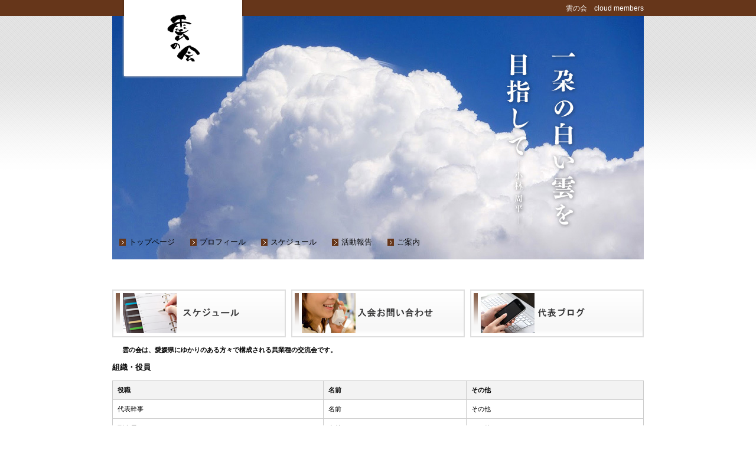

--- FILE ---
content_type: text/html
request_url: http://kumonokai.com/page/profile.html
body_size: 1947
content:
<!DOCTYPE HTML PUBLIC "-//W3C//DTD HTML 4.01 Transitional//EN" "http://www.w3.org/TR/html4/loose.dtd">
<html lang="ja">
<head>
<meta http-equiv="Content-Type" content="text/html; charset=Shift_JIS">
<meta http-equiv="Content-Style-Type" content="text/css">
<meta http-equiv="Content-Script-Type" content="text/javascript">
<meta name="viewport" content="width=device-width, initial-scale=1">
<meta name="format-detection" content="telephone=no">
<title>プロフィール&nbsp;-&nbsp;雲の会</title>
<link rel="stylesheet" href="../css/hpbparts.css" type="text/css" id="hpbparts">
<link rel="stylesheet" href="../css/container_9Ga_2c_top.css" type="text/css" id="hpbcontainer">
<link rel="stylesheet" href="../css/main_9Ga_2c.css" type="text/css" id="hpbmain">
<link rel="stylesheet" href="../css/user.css" type="text/css" id="hpbuser">
<script type="text/javascript" src="../js/jquery.min.js"><!-- hpbiptitle jQuery library --></script> <script type="text/javascript" src="../js/move-mainnav.js">hpb-move-mainnav-js</script> </head>
<body id="hpb-template-09-07a-01" class="hpb-layoutset-01 hpb-responsive">
<div id="hpb-skip"><a href="#hpb-title">本文へスキップ</a></div>
<!-- container -->
<div id="hpb-container">
  <!-- header -->
  <div id="hpb-header">
    <div id="hpb-headerMain">
      <h1>雲の会　cloud members</h1>
    </div>
    <div id="hpb-headerLogo"><a href="../index.html">cc</a></div>
  </div>
  <!-- header end --><!-- inner -->
  <div id="hpb-inner">
    <!-- wrapper -->
    <div id="hpb-wrapper">
      <!-- page title -->
      <div id="hpb-title" class="hpb-top-image">
        <h2><span class="ja">プロフィール</span><span class="en">profile</span></h2>
      </div>
      <!-- page title end --><!-- main -->
      <div id="hpb-main">
        <!-- profile -->
        <div id="profile">
          <p class="large">雲の会は、愛媛県にゆかりのある方々で構成される異業種の交流会です。</p>
          <div id="profile-news">
            <h3>組織・役員</h3>
            <table>
              <tbody>
                <tr>
                  <th>役職</th>
                  <th>名前</th>
                  <th>その他</th>
                </tr>
                <tr>
                  <td>代表幹事</td>
                  <td>名前</td>
                  <td>その他</td>
                </tr>
                <tr>
                  <td>副会長</td>
                  <td>名前</td>
                  <td>その他</td>
                </tr>
                <tr>
                  <td>会計</td>
                  <td>名前</td>
                  <td>その他</td>
                </tr>
              </tbody>
            </table>
          </div>
          <hr>
          <div id="profile-info">
            <h3>雲の会について</h3>
            <h4>雲の会入会規約</h4>
            <ul>
              <li>第１条　本会は雲の会と称し事務局を東京及び愛媛に置き必要に応じてその他の地に支部を設けることができる。 
              <li>第２条　本会は関東地区在住の愛媛県出身者または愛媛県に何らかの関係を有する者で会の趣旨に賛同しこれに協力する者を以って組織する。 
              <li>第３条　本会は主として会員の親睦と地域貢献の為に情報共有し、自己研鑽し、各種活動を行う事を目的とする。 
              <li>第４条　本会はその目的達成の為に次の事業を行うことができる。<br>
              　　　　１・親睦会、講演会、座談会等の開催 　　　　<br>
              　　　　２・地域の公益的事業及び産業文化の発展の協力 　　　　<br>
              　　　　３・その他必要と思われる諸事業 
              <li>第５条　本会の年会費などは別途定める。 
              <li>第６条　本会に次の役員を置き会の運営に任ずる。 
            </ul>
            <p>※本会に名誉顧問・顧問を置くことができる 　　　　会長 １名　　副会長 若干名　　幹事 若干名</p>
          </div>
        </div>
        <!-- profile end -->
      </div>
      <!-- main end -->
    </div>
    <!-- wrapper end --><!-- navi -->
    <div id="hpb-nav">
      <h3 class="hpb-c-index">contents</h3>
      <ul>
        <li id="nav-toppage"><a href="../index.html"><span class="ja">トップページ</span><span class="en">top&nbsp;page</span></a> 
        <li id="nav-profile"><a href="profile.html"><span class="ja">プロフィール</span><span class="en">profile</span></a> 
        <li id="nav-schedule"><a href="schedule.html"><span class="ja">スケジュール</span><span class="en">schedule</span></a> 
        <li id="nav-reoprt"><a href="report.html"><span class="ja">活動報告</span><span class="en">report</span></a> 
        <li id="nav-information"><a href="information.html"><span class="ja">ご案内</span><span class="en">information</span></a> 
      </ul>
    </div>
    <!-- navi end --><!-- aside -->
    <div id="hpb-aside">
      <div id="banner">
        <h3 class="hpb-c-index">バナースペース</h3>
        <ul>
          <li><a href="schedule.html" id="banner-schedule"><span class="ja">スケジュール</span><span class="en">schedule</span></a> 
          <li><a href="admission.html" id="banner-admission"><span class="ja">入会ご案内</span><span class="en">admission</span></a> 
          <li><a href="#" id="banner-blog"><span class="ja">代表ブログ</span><span class="en">blog</span></a> 
        </ul>
      </div>
    </div>
    <!-- aside end -->
  </div>
  <!-- inner end --><!-- footer -->
  <div id="hpb-footer">
    <div id="hpb-footerMain">
      <p>copyright&copy;cc all rights reserved.</p>
    </div>
  </div>
  <!-- footer end -->
</div>
<!-- container end --><script type="text/javascript" src="../js/navigation.js">hpb-navigation-js</script> </body>
</html>

--- FILE ---
content_type: text/css
request_url: http://kumonokai.com/css/container_9Ga_2c_top.css
body_size: 2397
content:
@charset "Shift_JIS";

/* 要素リセット */
body{
	margin: 0;
	padding: 0;
	text-align: center;
	font-size: 75%;
	font-family: 'メイリオ' ,Meiryo, 'ヒラギノ角ゴ Pro W3' , 'Hiragino Kaku Gothic Pro' , 'ＭＳ Ｐゴシック' , 'Osaka' ,sans-serif;
	color: #000000; /* 標準文字色 */
	min-width: 900px;
	background-color:#fff;
}
/* Safari用ハック 文字サイズ調整 */
/*\*/
html:first-child body{
    font-size: 70%;
}
/* end */

img{
    border-top: 0;
    border-right: 0;
    border-bottom: 0;
    border-left: 0;
}

/*--------------------------------------------------------
  レイアウト設定
--------------------------------------------------------*/
#hpb-container{
	position: relative;
	background-image : url(../image/headerBg_9Ga.png);
	background-position: center top;
	background-repeat: repeat-x;
	background-color:#FFF;
}

#hpb-header{
    width: 900px;
    margin-left: auto;
    margin-right: auto;
	margin-top:-1px;
}
.hpb-layoutset-01 #hpb-header{
	background-image : url(../image/top.jpg);
	background-repeat: no-repeat;
	background-position: center bottom;
	height:439px;
}
.hpb-layoutset-02 #hpb-header{
	background-image : url(../page/top_mainimg_9Ga_01.jpg);
	background-repeat: no-repeat;
	background-position: center bottom;
	height : 439px;
}


#hpb-inner{
	width: 900px;
	margin-left: auto;
	margin-right: auto;
	position: relative;
	clear: both;
	padding-bottom:40px;
}
#hpb-inner::after{
    content: ".";
    clear: both;
    height: 0;
    display: block;
    visibility: hidden;
}

.hpb-layoutset-01 #hpb-wrapper{
    padding-top: 135px;
    width : 900px;
	float:left;
}
.hpb-layoutset-02 #hpb-wrapper{
	padding-top:50px;
    width: 596px;
	float:left;
}

.hpb-layoutset-01 #hpb-title{
	display:none;
}

.hpb-layoutset-02 #hpb-title{
    width: 596px;
}

#hpb-main{
    width: 596px;
    padding-bottom: 10px;
    text-align: left;
}

.hpb-layoutset-01 #hpb-main{
    width : 900px;
}
.hpb-layoutset-02 #hpb-main{
	background-color:#FFF;
	padding-top:8px;
}

#hpb-aside {
}
.hpb-layoutset-01 #hpb-aside{
    width: 255px;
	float:right;
    margin-top: 430px;
}
.hpb-layoutset-02 #hpb-aside{
    width: 295px;
	float:right;
	padding-top:50px;
}

#hpb-footer{
    clear: both;
	background-image : url(../image/footerBg_9Ga.png);
	background-position: top left;
	background-repeat: repeat-x;
}

#hpb-nav{
    width: 900px;
    height: 41px;
    overflow: hidden;
    position: absolute;
    top: 0px;
    left: 0px;
  margin-top : -50px;
}

/*--------------------------------------------------------
  デザイン設定
--------------------------------------------------------*/

/* コンテンツ配置領域 */

/* ナビゲーション */
#hpb-nav ul{
    margin-top: 0;
    margin-right: 0;
    margin-bottom: 0;
    margin-left: 12px;
    padding-top: 0;
    padding-right: 0;
    padding-left: 0;
    padding-bottom: 0;
    list-style-type: none;
    text-align: left;
}

#hpb-nav ul::after{
    content: ".";
    display: block;
    height: 0;
    clear: both;
    visibility: hidden;
}

#hpb-nav li{
    float: left;
    display: inline;
    font-size: 13px;
    line-height: 40px;
    height: 40px;
    overflow: hidden;
}

* html #hpb-nav li{
    /* ie6用ハック */
    width: 127px;
}

#hpb-nav li a{
    display: block;
    height: 40px;
    overflow: hidden;
    padding-left: 16px;
    padding-right: 26px;
	background-image : url(../image/mainmenu_9Ga_01.png);
    background-position: center left;
    background-repeat: no-repeat;
	color:#000;
}


#hpb-nav li span.ja{
	
	font-weight:normal;
}

#hpb-nav li span.en{
    display: none;
}


#hpb-nav a:link {
}
#hpb-nav a:visited {
}
#hpb-nav li a:hover,
#hpb-nav li a:active{
	background-image : url(../image/mainmenu_9Ga_01_on.png);
    background-position: center left;
    background-repeat: no-repeat;
}

#hpb-nav h3.hpb-c-index{
    height: 1px;
    margin: 0;
    padding: 0;
    overflow: hidden;
    text-indent: -9999px;
    background: none;
}

/*--------------------------------------------------------
  共通パーツデザイン設定
--------------------------------------------------------*/
#hpb-headerLogo{
	background-image : url(../image/logoBg_9Ga.png);
	background-repeat: no-repeat;
	background-position: center top;
}
#hpb-headerLogo a{
    margin-bottom: 64px;
}


/* サイドコンテンツ */
#banner li{
    padding-bottom: 10px;
}

#banner li a{
    display: block;
    width: 294px;
    height: 81px;
    margin-left: 0;
    margin-right: 0;
    text-indent: -9999px;
    overflow: hidden;
}

#banner a#banner-schedule{
    /* スケジュールバナー */
    background-image : url(../image/top_banner_9Ga_01.png);
    background-position: top left;
    background-repeat: no-repeat;
}

#banner a#banner-admission{
    /* 入会ご案内バナー */
    background-image : url(../image/top_banner_9Ga_02.png);
    background-position: top left;
    background-repeat: no-repeat;
}

#banner a#banner-blog{
    /* 代表ブログバナー */
    background-image : url(../image/top_banner_9Ga_03.png);
    background-position: top left;
    background-repeat: no-repeat;
}
/* 見出し画像 */
.hpb-layoutset-02 #hpb-title h2{
	background-image : url(../titleBg_9Ga.png);
	height: 42px;
    line-height: 42px;
}
.hpb-layoutset-02 h2 span.ja{
    padding-left: 18px;
}
/*--------------------------------------------------------
  トップページデザイン設定
--------------------------------------------------------*/
.hpb-layoutset-01 #banner{
	width:910px;
	position:absolute;
	top:50px;
	left:-5px;
	height: 91px;
	overflow:hidden;
}
.hpb-layoutset-01 #banner li{
	float:left;
}
.hpb-layoutset-01 #banner li a{
	margin-right:4px;
	margin-left:5px;
}
#hpb-main #toppage{
	min-height:385px;
	width : 900px;
}

/* 新着情報 */
#hpb-main #toppage-info{
	width : 900px;
}

/* =======================================================
  レスポンシブル設定
======================================================= */
@media screen and (max-width: 568px) {

	body{
		min-width: 0;
	}

	/*--------------------------------------------------------
	  レイアウト設定
	--------------------------------------------------------*/
	#hpb-container{
		background-image : none;
	}

	#hpb-header{
		width: 100%;
		margin-top: 0;
		padding-bottom: 10px;
	}
	.hpb-layoutset-01 #hpb-header{
		background-image : none;
		height: auto;
	}
	.hpb-layoutset-02 #hpb-header{
		background-image : none;
		height: auto;
	}

	#hpb-inner{
		width: 100%;
		padding-bottom: 0;
	}

	.hpb-layoutset-01 #hpb-wrapper{
		padding-top: 0;
		width: 100%;
		float: none;
	}
	.hpb-layoutset-02 #hpb-wrapper{
		padding-top: 0;
		width: 100%;
		float: none;
	}

	.hpb-layoutset-01 #hpb-title{
		display: block;
		width: 100%;
		background-image : url(../top_mainimg_9Ga_01.png);
		background-repeat: no-repeat;
		background-position: top center;
		background-size: contain;
		height: 255px;
	}
	
	.hpb-layoutset-01 #hpb-title h2{
		display: none;
	}

	.hpb-layoutset-02 #hpb-title{
		width: 100%;
	}

	#hpb-main{
		width: 96%;
		padding-bottom: 20px;
		margin-right: auto;
		margin-left: auto;
	}

	.hpb-layoutset-01 #hpb-main{
		width: 96%;
	}

	#hpb-aside{
		margin-right: auto;
		margin-left: auto;
		padding-bottom: 20px;
	}
	.hpb-layoutset-01 #hpb-aside{
		width: 96%;
		float: none;
		margin-top: 0;
	}
	.hpb-layoutset-02 #hpb-aside{
		width: 96%;
		float: none;
		padding-top: 0;
		margin-top: 0;
	}

	#hpb-nav{
		width: 100%;
		height: auto;
		position: relative;
		background-image : none;
		background-color: #efefef;
	}

	/*--------------------------------------------------------
	  デザイン設定
	--------------------------------------------------------*/

	/* コンテンツ配置領域 */

	/* ナビゲーション */
	#hpb-nav ul{
		display: none;
		margin-left: 0;
	}

	#hpb-nav ul.toggled-on{
		display: block;
	}

	#hpb-nav li{
		float: none;
		display: block;
		line-height: 1.4;
		height: auto;
		border-top-color: #dbdbdb;
		border-top-width: 1px;
		border-top-style: solid;
	}

	#hpb-nav li a{
		height: auto;
		padding-left: 25px;
		padding-right: 10px;
		padding-top: 10px;
		padding-bottom: 10px;
		background-position: 10px center;
	}

	#hpb-nav li a:hover,
	#hpb-nav li a:active{
		background-position: 10px center;
	}

	/*--------------------------------------------------------
	  共通パーツデザイン設定
	--------------------------------------------------------*/
	#hpb-headerLogo{
		background-image: none;
	}

	/* サイドコンテンツ */
	#banner li a{
		max-width: 100%;
		margin-right: auto;
		margin-left: auto;
	}

	#banner a#banner-schedule{
		/* スケジュールバナー */
		background-position: top center;
		background-size: contain;
	}

	#banner a#banner-admission{
		/* 入会ご案内バナー */
		background-position: top center;
		background-size: contain;
	}

	#banner a#banner-blog{
		/* 代表ブログバナー */
		background-position: top center;
		background-size: contain;
	}
	.hpb-layoutset-01 #hpb-inner #associationinfo{
		width: 100%;
		float: none;
		box-sizing: border-box;
	}
	.hpb-layoutset-02 #hpb-inner #associationinfo{
		width: 100%;
		float: none;
		box-sizing: border-box;
	}

	#hpb-inner #associationinfo h3{
		padding-right: 15px;
	}

	#hpb-inner #associationinfo p{
		padding-right: 15px;
	}

	#pagetop{
		position: relative;
		bottom: 0;
		left: 0;
	}

	/* 見出し画像 */
	.hpb-layoutset-02 #hpb-title h2{
		background-image : none;
		height: auto;
		line-height: 1.4;
		background-color: #ffe294;
		border-top-color: #dedede;
		border-top-width: 1px;
		border-top-style: solid;
		border-right-color: #dedede;
		border-right-width: 1px;
		border-right-style: solid;
		border-bottom-color: #dedede;
		border-bottom-width: 1px;
		border-bottom-style: solid;
		border-left-color: #dedede;
		border-left-width: 1px;
		border-left-style: solid;
		padding-top: 10px;
		padding-bottom: 10px;
	}
	.hpb-layoutset-02 h2 span.ja{
		padding-left: 10px;
	}
	.hpb-layoutset-01 #hpb-wrapper h3{
		background-image : none;
		border-top-color: #dedede;
		border-top-width: 1px;
		border-top-style: solid;
		border-right-color: #dedede;
		border-right-width: 1px;
		border-right-style: solid;
		border-bottom-color: #dedede;
		border-bottom-width: 1px;
		border-bottom-style: solid;
		border-left-color: #dedede;
		border-left-width: 1px;
		border-left-style: solid;
	}


	/*--------------------------------------------------------
	  トップページデザイン設定
	--------------------------------------------------------*/
	.hpb-layoutset-01 #banner{
		width: 96%;
		position: relative;
		top: 0;
		left: 0;
		height: auto;
		margin-right: auto;
		margin-left: auto;
	}
	.hpb-layoutset-01 #banner li{
		float: none;
	}
	.hpb-layoutset-01 #banner li a{
		margin-right: auto;
		margin-left: auto;
	}
	#hpb-main #toppage{
		min-height: 0;
		width: 100%;
	}

	/* 新着情報 */
	#hpb-main #toppage-news{
		width: 100%;
		position: relative;
		top: 0;
		left: 0;
	}
	#hpb-main #toppage-news h3{
		margin-bottom: 15px;
		background-image : none;
		border-top-color: #dedede;
		border-top-width: 1px;
		border-top-style: solid;
		border-right-color: #dedede;
		border-right-width: 1px;
		border-right-style: solid;
		border-bottom-color: #dedede;
		border-bottom-width: 1px;
		border-bottom-style: solid;
		border-left-color: #dedede;
		border-left-width: 1px;
		border-left-style: solid;
	}

	#hpb-main #toppage-news dl{
		margin-left: 0;
		margin-right: 0;
		height: auto;
	}

	#hpb-main #toppage-news dt{
		line-height: 1.4;
		min-height: 0;
		padding-bottom: 4px;
		max-width: 100%;
		box-sizing: border-box;
	}

	#hpb-main #toppage-news dd{
		padding-bottom: 12px;
		line-height: 1.4;
		min-height: 0;
	}

	#hpb-main #toppage p{
		width: 100%;
	}
	#hpb-main #toppage-info{
		width: 100%;
	}

	#toppage-info hr{
		width:  100%;
	}

}


--- FILE ---
content_type: text/css
request_url: http://kumonokai.com/css/main_9Ga_2c.css
body_size: 2539
content:
@charset "Shift_JIS";
/*--------------------------------------------------------
  共通レイアウトパーツ設定
--------------------------------------------------------*/
/* ヘッダー内パーツ */
#hpb-headerMain{
  width: 630px;
  margin-top: 0px;
  margin-right: 0px;
  margin-bottom: 0;
  margin-left: 0;
  padding-top: 0px;
  padding-right: 0;
  padding-bottom: 0;
  padding-left: 0;
  float: right;
  height: 27px;
  overflow: hidden;
}
#hpb-headerMain h1{
  padding-top: 5px;
  padding-right: 0;
  padding-bottom: 0;
  padding-left: 0;
  margin-top: 0px;
  margin-right: 0px;
  margin-bottom: 0;
  margin-left: 0;
  text-align: right;
  font-weight: normal;
  line-height: 18px;
  font-size: 12px;
  color: #fff;
}
#hpb-headerLogo{
  width: 240px;
  margin-left: 0px;
  float: left;
}
#hpb-headerLogo a{
  display: block;
  height: 89px;
  margin-right: 0;
  margin-left: 0;
  padding-top: 0;
  padding-right: 0;
  padding-bottom: 0;
  padding-left: 0;
  text-indent: -9999px;
  overflow: hidden;
  background-image : url(../image/logo_9Ga.png);
  background-position: top center;
  background-repeat: no-repeat;
  margin-top : 15px;
}
#hpb-headerMain h1 p.catch{
  /* 会社名の文字設定 */
    margin-top: 0;
  margin-right: 0;
  margin-bottom: 0;
  margin-left: 0;
  padding-top: 0;
  padding-right: 0;
  padding-bottom: 0;
  padding-left: 0;
  line-height: 1;
  text-align: right;
  color: #666666;
}
#hpb-headerMain h1 p.address {
  }
#hpb-headerExtra2 {
  }
/* フッター内パーツ */
#hpb-footerMain{
  width: 900px;
  height: 110px;
  margin-left: auto;
  margin-right: auto;
}
#hpb-footerMain p{
  /* コピーライト文字設定 */
    color: #707070;
  font-size: 0.8em;
  text-align: center;
  padding-top:25px;
}
#hpb-footerLogo {
  }
#hpb-footerExtra1 {
  }
#hpb-footerExtra1 ul {
  }
#hpb-footerExtra1 li {
  }
#hpb-footerExtra1 a:link{
  color: #666666;
  text-decoration: none;
}
#hpb-footerExtra1 a:visited{
  color: #666666;
  text-decoration: none;
}
#hpb-footerExtra1 a:hover{
  color: #666666;
  text-decoration: none;
}
#hpb-footerExtra1 a:active{
  color: #666666;
  text-decoration: none;
}
#hpb-footerExtra2 {
  }
/* サイドブロック内パーツ */
#banner {
  }
#banner ul{
  margin-top: 0;
  margin-right: 0;
  margin-bottom: 0;
  margin-left: 0;
  padding-top: 0;
  padding-right: 0;
  padding-bottom: 0;
  padding-left: 0;
  list-style-type: none;
}
/*--------------------------------------------------------
  ナビゲーションデザイン設定
--------------------------------------------------------*/

#hpb-nav li a{
  /* ナビゲーション文字設定 */
    font-weight: bold;
}
#hpb-nav li a:link{
  color:#000;
  text-decoration: none;
}
/* ナビゲーション文字色設定 */
#hpb-nav li a:visited{
  color:#000;
  text-decoration: none;
}
#hpb-nav li a:hover{
  color:#9d5d37;
  text-decoration: none;
}
#hpb-nav li a:active{
  color:#9d5d37;
  text-decoration: none;
}
#hpb-nav li span.en{
  display: none;
}
/*--------------------------------------------------------
  基本パーツデザイン設定
--------------------------------------------------------*/

/* リンク文字色 */
a:link{
  color: #000;
  text-decoration: underline;
}
a:visited{
  color:#000;
  text-decoration: underline;
}
a:hover{
  color: #59afb8;
  text-decoration: none;
}
a:active{
  color: #59afb8;
  text-decoration: none;
}
#hpb-skip{
  /* ヘッダースキップの非表示 */
    height: 1px;
  margin: 0;
  padding: 0;
  overflow: hidden;
  text-indent: -9999px;
}
p{
  margin-top: 0em;
  margin-bottom: 1em;
  padding-top:1em;
  padding-right: 1.5em;
  padding-left: 1.5em;
  line-height: 1.4;
  text-align: left;
}
p.large{
  font-weight: bold;
}
p.indent{
  padding-left: 25px;
}
.left{
  float: left;
}
.right{
  float: right;
}
hr{
  width: 100%;
  height: 1px;
  margin-top: 10px;
  margin-right: auto;
  margin-bottom: 20px;
  margin-left: auto;
  padding-top: 0;
  padding-right: 0;
  padding-bottom: 0;
  padding-left: 0;
  clear: both;
  border-top-width: 1px;
  border-top-style: none;
  border-right-width: 1px;
  border-right-style: none;
  border-left-width: 1px;
  border-left-style: none;
  color: #ffffff;
  border-bottom-width: 1px;
  border-bottom-style: none;
}
.hpb-layoutset-02 #hpb-title h2{
  margin-top: 0;
  margin-left: 0;
  margin-right: 0;
  margin-bottom:0;
  text-align:left;
  overflow: hidden;
  font-size: 1.2em;
  background-position: left top;
  background-repeat: no-repeat;
}
.hpb-layoutset-02 h2 span.ja{
  padding-right: 10px;
  line-height: 43px;
}
.hpb-layoutset-02 h2 span.en{
  font-size: 0.8em;
  text-transform: uppercase;
}
h3.hpb-c-index{
  height: 1px;
  margin: 0;
  padding: 0;
  overflow: hidden;
  text-indent: -9999px;
  background: none;
}
h4{
  margin-top: 0;
  margin-right: 0;
  margin-bottom: 0;
  margin-left: 10px;
  padding-top: 2px;
  padding-right: 10px;
  padding-bottom: 1px;
  padding-left: 5px;
  text-align: left;
  font-size: 1.1em;
  line-height: 1.2;
  color: #000000;
  border-left-width: 3px;
  border-left-style: solid;
  border-left-color: #FEDA37;
}
h5{
  display: inline;
  margin-top: 0;
  margin-bottom: 0;
  padding-top: 4px;
  padding-right: 10px;
  padding-bottom: 2px;
  padding-left: 2px;
  text-align: left;
  font-size: 1.1em;
  line-height: 1.2;
  color: #000000;
}
table{
  margin-top: 5px;
  margin-bottom: 5px;
  border-collapse: collapse;
  border-top-width: 1px;
  border-top-style: solid;
  border-top-color : #cccccc;
  border-left-width: 1px;
  border-left-style: solid;
  border-left-color : #cccccc;
  width : 100%;
}
table th{
  padding-top: 8px;
  padding-right: 15px;
  padding-bottom: 8px;
  padding-left: 8px;
  text-align: left;
  background-color: #F3F3F3;
  border-right-width: 1px;
  border-right-style: solid;
  border-right-color: #cccccc;
  border-bottom-width: 1px;
  border-bottom-style: solid;
  border-bottom-color: #cccccc;
}
table td{
  padding-top: 8px;
  padding-right: 15px;
  padding-bottom: 8px;
  text-align: left;
  border-right-width: 1px;
  border-right-style: solid;
  border-right-color : #cccccc;
  border-bottom-width: 1px;
  border-bottom-style: solid;
  border-bottom-color : #cccccc;
  padding-left : 8px;
}
/* フォームパーツ設定 */
input.button{
  margin-top: 10px;
  margin-bottom: 15px;
  margin-left:auto;
  margin-right:auto;
}
textarea{
  width: 350px;
  height: 200px;
}
input.l{
  width: 350px;
}
input.m{
  width: 250px;
}
input.s{
  width: 50px;
}
/* メインコンテンツ内基本パーツ */

#hpb-main ul{
  margin-top: 0;
  margin-right: 0;
  margin-bottom: 0;
  margin-left: 0;
  padding-top: 0;
  padding-right: 0;
  padding-bottom: 0;
  padding-left: 0;
  list-style-type: none;
}
#hpb-main ul li{
  text-align: left;
  line-height: 1.4;
  padding-top: 10px;
  padding-right: 15px;
  padding-bottom: 10px;
  padding-left: 25px;
  border-bottom-width: 1px;
  border-bottom-style: dotted;
  border-bottom-color: #DDDDDD;
  color: #000000;
}
#hpb-main dl{
  margin-top: 0;
  margin-right: 15px;
  margin-bottom: 20px;
  margin-left: 15px;
  padding-top: 0;
  padding-right: 0;
  padding-bottom: 0;
  padding-left: 0;
  zoom: 100%;
}
#hpb-main dt{
  float: left;
  margin-top: 0;
  margin-right: 0;
  margin-bottom: 0;
  margin-left: 0;
  text-align: left;
  line-height: 16px;
  min-height: 16px;
  font-weight: normal;
  width: 120px !important;
  padding-top: 5px;
  padding-right: 0;
  padding-bottom: 5px;
  padding-left: 15px;
}
#hpb-main dd{
  margin-top: 0;
  margin-right: 0;
  margin-bottom: 5px;
  margin-left: 0;
  padding-top: 5px;
  padding-right: 0;
  padding-bottom: 7px;
  text-align: left;
  line-height: 16px;
  min-height: 16px;
  padding-left: 125px;
  border-bottom-width: 1px;
  border-bottom-style: solid;
  border-bottom-color: #d8d8d8;
}
*:first-child + html #hpb-main dd{
  /* for IE7 */
    padding-left: 10px;
  min-height: 20px;
}
* html #hpb-main dd{
  /* for IE6 */
    padding-left: 0px;
  height: 20px;
}
#hpb-main dl::after{
  content: ".";
  clear: both;
  height: 0;
  display: block;
  visibility: hidden;
}
#hpb-main img.left{
  margin-top: 5px;
  margin-right: 20px;
  margin-bottom: 10px;
  margin-left: 20px;
  float: left;
}
#hpb-main img.right{
  margin-top: 5px;
  margin-bottom: 10px;
  margin-left: 20px;
  margin-right: 20px;
  float: right;
}
/* トップページ デザイン定義 */

#toppage p{
  color:#333;
  font-weight:normal;
}
#toppage-info dt{
  float: left;
  margin-top: 0;
  margin-right: 0;
  margin-bottom: 0;
  margin-left: 0;
  text-align: left;
  line-height: 1.4;
  font-weight: bold;
  width: 9em !important;
  padding-top: 20px;
  padding-right: 0;
  padding-bottom: 0px;
  padding-left: 0px;
}
* html #toppage-info dd{
  /* ie6用ハック */
    padding-left: 15px;
  height: 113px;
}
*:first-child + html #toppage-info dd{
  /* for IE7 */
    padding-left: 15px;
  height: 113px;
}
#toppage-info dl{
  margin-top: -10px;
}
#toppage-info dd{
  padding-left: 132px;
  min-height: 105px;
  padding-bottom: 5px;
  padding-top: 20px;
}
#toppage-info h4{
  margin-top: 0px;
  margin-bottom: -1.9em;
  margin-left: 0px;
  margin-right: 0px;
  padding-top: 0px;
  padding-bottom: 5px;
  padding-left: 0px;
  padding-right: 0px;
  line-height: 1.5;
  font-size:1.0em;
  border-left:none;
}
#toppage-info dl::after{
  content: ".";
  clear: both;
  height: 0;
  display: block;
  visibility: hidden;
}
.info-photo{
  float: left;
  padding-right: 15px;
  padding-left: 5px;
  padding-bottom: 2px;
}
.info-comment{
  margin-top: 0px;
  margin-left:15px;
  margin-right:15px;
  line-height:1.8;
}
/* お問い合わせ */

#information form{
  padding-left:20px;
  padding-right:20px;
  text-align:center;
}
#information form table{
  width:100%;
  margin-left:0;
  margin-right:0;
}
#information form th,
#information form td,
#information form td input{
  text-align:left;
}
/* =======================================================
  レスポンシブル設定
======================================================= */
@media screen and (max-width: 568px) {
  /*--------------------------------------------------------
	  共通レイアウトパーツ設定
	--------------------------------------------------------*/
	/* ヘッダー内パーツ */
	#hpb-headerMain{
  width: 100%;
  float: none;
  height: auto;
  background-color: #66361A;
}
#hpb-headerMain h1{
  padding-right: 5px;
  padding-bottom: 5px;
  padding-left: 5px;
  text-align: left;
  line-height: 1.4;
}
#hpb-headerLogo{
  width: 98%;
  margin-left: auto;
  float: none;
  margin-right: auto;
}
#hpb-headerLogo a{
  margin-top: 10px;
  margin-right: auto;
  margin-left: auto;
  background-size: contain;
  max-width: 100%;
  margin-bottom: 10px;
}
/* フッター内パーツ */
	#hpb-footerMain{
  width: 100%;
}
#hpb-footerMain p{
  /* コピーライト文字設定 */
		padding-right: 5px;
  padding-left: 5px;
  word-break: break-all;
}
/* サイドブロック内パーツ */

	/*--------------------------------------------------------
	  ナビゲーションデザイン設定
	--------------------------------------------------------*/
	#hpb-nav h3.hpb-c-index{
  width: 27px;
  height: 20px;
  background-image : url(../image/btn_menu.png);
  background-position: top left;
  background-repeat: no-repeat;
  margin-left: 10px;
  margin-top: 10px;
  margin-bottom: 10px;
  overflow: hidden;
  text-indent: -9999px;
  cursor: pointer;
}
/*--------------------------------------------------------
	  基本パーツデザイン設定
	--------------------------------------------------------*/

	/* リンク文字色 */
	p{
  padding-right: 0;
  padding-left: 0;
}
.hpb-layoutset-02 #hpb-title h2{
  padding-right: 10px;
  word-break: break-all;
}
.hpb-layoutset-02 h2 span.ja{
  padding-right: 0;
  line-height: 1.4;
  display: inline-block;
}
.hpb-layoutset-02 h2 span.en{
  padding-right: 0;
  padding-left: 10px;
  display: inline-block;
}
.hpb-layoutset-01 #hpb-wrapper h3{
  height: auto;
  line-height: 1.4;
  padding-left: 10px;
  padding-top: 10px;
  padding-right: 10px;
  padding-bottom: 10px;
  background-color: #ffe294;
}
.hpb-layoutset-02 #hpb-wrapper h3{
  padding-right: 10px;
}
h4{
  padding-right: 0;
  text-align: left;
}
h5{
  padding-right: 0;
  padding-left: 0;
}
table{
  margin-right: auto;
  margin-left: auto;
  width: 100%;
  box-sizing: border-box;
}
/* フォームパーツ設定 */
	textarea{
  width: 96%;
}
input.l{
  width: 96%;
}
input.m{
  width: 60%;
}
input.s{
  width: 30%;
}
/* メインコンテンツ内基本パーツ */
	#hpb-main dt{
  float: none;
  line-height: 1.4;
  min-height: 0;
  max-width: 100%;
  box-sizing: border-box;
}
#hpb-main dd{
  padding-left: 15px;
  line-height: 1.4;
  min-height: 0;
}
#hpb-main img.left{
  margin-right: 0;
  margin-left: 0;
  float: none;
}
#hpb-main img.right{
  margin-left: 0;
  margin-right: 0;
  float: none;
}
#pagetop{
  margin-left: auto;
}
/* トップページ デザイン定義 */
	#toppage-info dt{
  float: none;
  max-width: 100%;
  box-sizing: border-box;
}
#toppage-info dl{
  margin-top: 0;
}
#toppage-info dd{
  padding-left: 0;
  min-height: 0;
}
#toppage-info h4{
  line-height: 1.4;
  padding-bottom: 13px;
}
.info-photo{
  padding-left: 0;
}
.info-comment{
  margin-left: 0;
  margin-right: 0;
  line-height: 1.4;
}
#toppage-info hr{
  margin-left: 0;
}
/* お問い合わせ */

	#information form{
  padding-left: 0;
  padding-right: 0;
}
}
